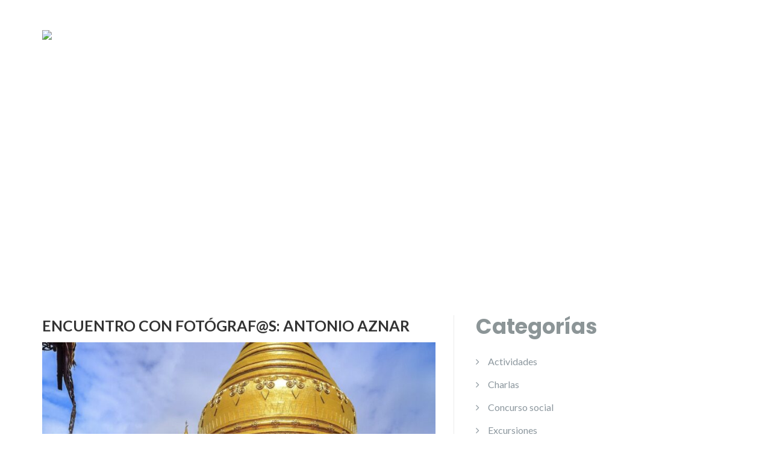

--- FILE ---
content_type: text/html; charset=UTF-8
request_url: http://afoe.info/category/noticias
body_size: 11868
content:
<!DOCTYPE html>
<html lang="es">
<head>
	<meta charset="UTF-8"/>
	<meta name="viewport" content="width=device-width, initial-scale=1, maximum-scale=1, user-scalable=no">
	<title>Noticias &#8211; Afoe &#8211; Torrej&oacute;n de Ardoz</title>
<link rel='dns-prefetch' href='//fonts.googleapis.com' />
<link rel='dns-prefetch' href='//s.w.org' />
<link rel="alternate" type="application/rss+xml" title="Afoe - Torrej&oacute;n de Ardoz &raquo; Feed" href="http://afoe.info/feed" />
<link rel="alternate" type="application/rss+xml" title="Afoe - Torrej&oacute;n de Ardoz &raquo; RSS de los comentarios" href="http://afoe.info/comments/feed" />
<link rel="alternate" type="application/rss+xml" title="Afoe - Torrej&oacute;n de Ardoz &raquo; Noticias RSS de la categoría" href="http://afoe.info/category/noticias/feed" />
		<script type="text/javascript">
			window._wpemojiSettings = {"baseUrl":"https:\/\/s.w.org\/images\/core\/emoji\/11\/72x72\/","ext":".png","svgUrl":"https:\/\/s.w.org\/images\/core\/emoji\/11\/svg\/","svgExt":".svg","source":{"concatemoji":"http:\/\/afoe.info\/wp-includes\/js\/wp-emoji-release.min.js?ver=5.0.18"}};
			!function(e,a,t){var n,r,o,i=a.createElement("canvas"),p=i.getContext&&i.getContext("2d");function s(e,t){var a=String.fromCharCode;p.clearRect(0,0,i.width,i.height),p.fillText(a.apply(this,e),0,0);e=i.toDataURL();return p.clearRect(0,0,i.width,i.height),p.fillText(a.apply(this,t),0,0),e===i.toDataURL()}function c(e){var t=a.createElement("script");t.src=e,t.defer=t.type="text/javascript",a.getElementsByTagName("head")[0].appendChild(t)}for(o=Array("flag","emoji"),t.supports={everything:!0,everythingExceptFlag:!0},r=0;r<o.length;r++)t.supports[o[r]]=function(e){if(!p||!p.fillText)return!1;switch(p.textBaseline="top",p.font="600 32px Arial",e){case"flag":return s([55356,56826,55356,56819],[55356,56826,8203,55356,56819])?!1:!s([55356,57332,56128,56423,56128,56418,56128,56421,56128,56430,56128,56423,56128,56447],[55356,57332,8203,56128,56423,8203,56128,56418,8203,56128,56421,8203,56128,56430,8203,56128,56423,8203,56128,56447]);case"emoji":return!s([55358,56760,9792,65039],[55358,56760,8203,9792,65039])}return!1}(o[r]),t.supports.everything=t.supports.everything&&t.supports[o[r]],"flag"!==o[r]&&(t.supports.everythingExceptFlag=t.supports.everythingExceptFlag&&t.supports[o[r]]);t.supports.everythingExceptFlag=t.supports.everythingExceptFlag&&!t.supports.flag,t.DOMReady=!1,t.readyCallback=function(){t.DOMReady=!0},t.supports.everything||(n=function(){t.readyCallback()},a.addEventListener?(a.addEventListener("DOMContentLoaded",n,!1),e.addEventListener("load",n,!1)):(e.attachEvent("onload",n),a.attachEvent("onreadystatechange",function(){"complete"===a.readyState&&t.readyCallback()})),(n=t.source||{}).concatemoji?c(n.concatemoji):n.wpemoji&&n.twemoji&&(c(n.twemoji),c(n.wpemoji)))}(window,document,window._wpemojiSettings);
		</script>
		<style type="text/css">
img.wp-smiley,
img.emoji {
	display: inline !important;
	border: none !important;
	box-shadow: none !important;
	height: 1em !important;
	width: 1em !important;
	margin: 0 .07em !important;
	vertical-align: -0.1em !important;
	background: none !important;
	padding: 0 !important;
}
</style>
<link rel='stylesheet' id='wp-block-library-css'  href='http://afoe.info/wp-includes/css/dist/block-library/style.min.css?ver=5.0.18' type='text/css' media='all' />
<link rel='stylesheet' id='contact-form-7-css'  href='http://afoe.info/wp-content/plugins/contact-form-7/includes/css/styles.css?ver=5.1' type='text/css' media='all' />
<link rel='stylesheet' id='events-manager-css'  href='http://afoe.info/wp-content/plugins/events-manager/includes/css/events_manager.css?ver=5.95' type='text/css' media='all' />
<link rel='stylesheet' id='illdy-google-fonts-css'  href='https://fonts.googleapis.com/css?family=Source+Sans+Pro:400,900,700,300,300italic|Lato:300,400,700,900|Poppins:300,400,500,600,700' type='text/css' media='all' />
<link rel='stylesheet' id='bootstrap-css'  href='http://afoe.info/wp-content/themes/illdy/layout/css/bootstrap.min.css?ver=3.3.6' type='text/css' media='all' />
<link rel='stylesheet' id='bootstrap-theme-css'  href='http://afoe.info/wp-content/themes/illdy/layout/css/bootstrap-theme.min.css?ver=3.3.6' type='text/css' media='all' />
<link rel='stylesheet' id='font-awesome-css'  href='http://afoe.info/wp-content/themes/illdy/layout/css/font-awesome.min.css?ver=4.5.0' type='text/css' media='all' />
<link rel='stylesheet' id='owl-carousel-css'  href='http://afoe.info/wp-content/themes/illdy/layout/css/owl-carousel.min.css?ver=2.0.0' type='text/css' media='all' />
<link rel='stylesheet' id='illdy-main-css'  href='http://afoe.info/wp-content/themes/illdy/layout/css/main.css?ver=5.0.18' type='text/css' media='all' />
<link rel='stylesheet' id='illdy-custom-css'  href='http://afoe.info/wp-content/themes/illdy/layout/css/custom.css?ver=5.0.18' type='text/css' media='all' />
<link rel='stylesheet' id='illdy-style-css'  href='http://afoe.info/wp-content/themes/illdy/style.css?ver=1.0.16' type='text/css' media='all' />
<link rel='stylesheet' id='slb_core-css'  href='http://afoe.info/wp-content/plugins/simple-lightbox/client/css/app.css?ver=2.7.0' type='text/css' media='all' />
<link rel='stylesheet' id='um_fonticons_ii-css'  href='http://afoe.info/wp-content/plugins/ultimate-member/assets/css/um-fonticons-ii.css?ver=2.0.37' type='text/css' media='all' />
<link rel='stylesheet' id='um_fonticons_fa-css'  href='http://afoe.info/wp-content/plugins/ultimate-member/assets/css/um-fonticons-fa.css?ver=2.0.37' type='text/css' media='all' />
<link rel='stylesheet' id='select2-css'  href='http://afoe.info/wp-content/plugins/ultimate-member/assets/css/select2/select2.min.css?ver=2.0.37' type='text/css' media='all' />
<link rel='stylesheet' id='um_crop-css'  href='http://afoe.info/wp-content/plugins/ultimate-member/assets/css/um-crop.css?ver=2.0.37' type='text/css' media='all' />
<link rel='stylesheet' id='um_modal-css'  href='http://afoe.info/wp-content/plugins/ultimate-member/assets/css/um-modal.css?ver=2.0.37' type='text/css' media='all' />
<link rel='stylesheet' id='um_styles-css'  href='http://afoe.info/wp-content/plugins/ultimate-member/assets/css/um-styles.css?ver=2.0.37' type='text/css' media='all' />
<link rel='stylesheet' id='um_members-css'  href='http://afoe.info/wp-content/plugins/ultimate-member/assets/css/um-members.css?ver=2.0.37' type='text/css' media='all' />
<link rel='stylesheet' id='um_profile-css'  href='http://afoe.info/wp-content/plugins/ultimate-member/assets/css/um-profile.css?ver=2.0.37' type='text/css' media='all' />
<link rel='stylesheet' id='um_account-css'  href='http://afoe.info/wp-content/plugins/ultimate-member/assets/css/um-account.css?ver=2.0.37' type='text/css' media='all' />
<link rel='stylesheet' id='um_misc-css'  href='http://afoe.info/wp-content/plugins/ultimate-member/assets/css/um-misc.css?ver=2.0.37' type='text/css' media='all' />
<link rel='stylesheet' id='um_fileupload-css'  href='http://afoe.info/wp-content/plugins/ultimate-member/assets/css/um-fileupload.css?ver=2.0.37' type='text/css' media='all' />
<link rel='stylesheet' id='um_datetime-css'  href='http://afoe.info/wp-content/plugins/ultimate-member/assets/css/pickadate/default.css?ver=2.0.37' type='text/css' media='all' />
<link rel='stylesheet' id='um_datetime_date-css'  href='http://afoe.info/wp-content/plugins/ultimate-member/assets/css/pickadate/default.date.css?ver=2.0.37' type='text/css' media='all' />
<link rel='stylesheet' id='um_datetime_time-css'  href='http://afoe.info/wp-content/plugins/ultimate-member/assets/css/pickadate/default.time.css?ver=2.0.37' type='text/css' media='all' />
<link rel='stylesheet' id='um_raty-css'  href='http://afoe.info/wp-content/plugins/ultimate-member/assets/css/um-raty.css?ver=2.0.37' type='text/css' media='all' />
<link rel='stylesheet' id='um_scrollbar-css'  href='http://afoe.info/wp-content/plugins/ultimate-member/assets/css/um-scrollbar.css?ver=2.0.37' type='text/css' media='all' />
<link rel='stylesheet' id='um_tipsy-css'  href='http://afoe.info/wp-content/plugins/ultimate-member/assets/css/um-tipsy.css?ver=2.0.37' type='text/css' media='all' />
<link rel='stylesheet' id='um_responsive-css'  href='http://afoe.info/wp-content/plugins/ultimate-member/assets/css/um-responsive.css?ver=2.0.37' type='text/css' media='all' />
<link rel='stylesheet' id='um_default_css-css'  href='http://afoe.info/wp-content/plugins/ultimate-member/assets/css/um-old-default.css?ver=2.0.37' type='text/css' media='all' />
<link rel='stylesheet' id='um_old_css-css'  href='http://afoe.info/wp-content/plugins/ultimate-member/../../uploads/ultimatemember/um_old_settings.css?ver=5.0.18' type='text/css' media='all' />
<script type='text/javascript' src='http://afoe.info/wp-includes/js/jquery/jquery.js?ver=1.12.4'></script>
<script type='text/javascript' src='http://afoe.info/wp-includes/js/jquery/jquery-migrate.min.js?ver=1.4.1'></script>
<script type='text/javascript' src='http://afoe.info/wp-includes/js/jquery/ui/core.min.js?ver=1.11.4'></script>
<script type='text/javascript' src='http://afoe.info/wp-includes/js/jquery/ui/widget.min.js?ver=1.11.4'></script>
<script type='text/javascript' src='http://afoe.info/wp-includes/js/jquery/ui/position.min.js?ver=1.11.4'></script>
<script type='text/javascript' src='http://afoe.info/wp-includes/js/jquery/ui/mouse.min.js?ver=1.11.4'></script>
<script type='text/javascript' src='http://afoe.info/wp-includes/js/jquery/ui/sortable.min.js?ver=1.11.4'></script>
<script type='text/javascript' src='http://afoe.info/wp-includes/js/jquery/ui/datepicker.min.js?ver=1.11.4'></script>
<script type='text/javascript'>
jQuery(document).ready(function(jQuery){jQuery.datepicker.setDefaults({"closeText":"Cerrar","currentText":"Hoy","monthNames":["enero","febrero","marzo","abril","mayo","junio","julio","agosto","septiembre","octubre","noviembre","diciembre"],"monthNamesShort":["Ene","Feb","Mar","Abr","May","Jun","Jul","Ago","Sep","Oct","Nov","Dic"],"nextText":"Siguiente","prevText":"Anterior","dayNames":["domingo","lunes","martes","mi\u00e9rcoles","jueves","viernes","s\u00e1bado"],"dayNamesShort":["dom","lun","mar","mi\u00e9","jue","vie","s\u00e1b"],"dayNamesMin":["D","L","M","X","J","V","S"],"dateFormat":"MM d, yy","firstDay":1,"isRTL":false});});
</script>
<script type='text/javascript' src='http://afoe.info/wp-includes/js/jquery/ui/menu.min.js?ver=1.11.4'></script>
<script type='text/javascript' src='http://afoe.info/wp-includes/js/wp-a11y.min.js?ver=5.0.18'></script>
<script type='text/javascript'>
/* <![CDATA[ */
var uiAutocompleteL10n = {"noResults":"Sin resultados.","oneResult":"1 resultado encontrado. Utiliza las teclas de flecha arriba y abajo para navegar.","manyResults":"%d resultados encontrados. Utiliza las teclas arriba y abajo para navegar.","itemSelected":"Elemento seleccionado."};
/* ]]> */
</script>
<script type='text/javascript' src='http://afoe.info/wp-includes/js/jquery/ui/autocomplete.min.js?ver=1.11.4'></script>
<script type='text/javascript' src='http://afoe.info/wp-includes/js/jquery/ui/resizable.min.js?ver=1.11.4'></script>
<script type='text/javascript' src='http://afoe.info/wp-includes/js/jquery/ui/draggable.min.js?ver=1.11.4'></script>
<script type='text/javascript' src='http://afoe.info/wp-includes/js/jquery/ui/button.min.js?ver=1.11.4'></script>
<script type='text/javascript' src='http://afoe.info/wp-includes/js/jquery/ui/dialog.min.js?ver=1.11.4'></script>
<script type='text/javascript'>
/* <![CDATA[ */
var EM = {"ajaxurl":"http:\/\/afoe.info\/wp-admin\/admin-ajax.php","locationajaxurl":"http:\/\/afoe.info\/wp-admin\/admin-ajax.php?action=locations_search","firstDay":"1","locale":"es","dateFormat":"dd\/mm\/yy","ui_css":"http:\/\/afoe.info\/wp-content\/plugins\/events-manager\/includes\/css\/jquery-ui.min.css","show24hours":"1","is_ssl":"","google_maps_api":"AIzaSyAJXWg8aGqUcmZcs9Zxk-7Th0A99_1HGqI","bookingInProgress":"Por favor, espera mientras la reserva se env\u00eda.","tickets_save":"Guardar ticket","bookingajaxurl":"http:\/\/afoe.info\/wp-admin\/admin-ajax.php","bookings_export_save":"Exportar reservas","bookings_settings_save":"Guardar configuraci\u00f3n","booking_delete":"\u00bfEst\u00e1s seguro que quieres borrar?","booking_offset":"30","bb_full":"Vendido","bb_book":"Reservar ahora","bb_booking":"Reservando...","bb_booked":"Reserva Enviado","bb_error":"Error de Reserva. \u00bfIntentar de nuevo?","bb_cancel":"Cancelar","bb_canceling":"Cancelando...","bb_cancelled":"Cancelado","bb_cancel_error":"Error de Cancelaci\u00f3n. \u00bfIntentar de nuevo?","txt_search":"Buscar","txt_searching":"Buscando...","txt_loading":"Cargando..."};
/* ]]> */
</script>
<script type='text/javascript' src='http://afoe.info/wp-content/plugins/events-manager/includes/js/events-manager.js?ver=5.95'></script>
<script type='text/javascript' src='http://afoe.info/wp-content/plugins/ultimate-member/assets/js/um-gdpr.min.js?ver=2.0.37'></script>
<link rel='https://api.w.org/' href='http://afoe.info/wp-json/' />
<link rel="EditURI" type="application/rsd+xml" title="RSD" href="http://afoe.info/xmlrpc.php?rsd" />
<link rel="wlwmanifest" type="application/wlwmanifest+xml" href="http://afoe.info/wp-includes/wlwmanifest.xml" /> 
<meta name="generator" content="WordPress 5.0.18" />
		<style type="text/css">
			.request_name {
				display: none !important;
			}
		</style>
	<style type="text/css">.pace .pace-progress {background-color: #f1d204; color: #f1d204;}.pace .pace-activity {box-shadow: inset 0 0 0 2px #f1d204, inset 0 0 0 7px #ffffff;}.pace-overlay {background-color: #ffffff;}</style><link rel="icon" href="http://afoe.info/wp-content/uploads/2017/10/cropped-logo-afoe-32x32.jpg" sizes="32x32" />
<link rel="icon" href="http://afoe.info/wp-content/uploads/2017/10/cropped-logo-afoe-192x192.jpg" sizes="192x192" />
<link rel="apple-touch-icon-precomposed" href="http://afoe.info/wp-content/uploads/2017/10/cropped-logo-afoe-180x180.jpg" />
<meta name="msapplication-TileImage" content="http://afoe.info/wp-content/uploads/2017/10/cropped-logo-afoe-270x270.jpg" />

		<style type="text/css" id="illdy-about-section-css">#header.header-front-page {background-image: url(http://afoe.info/wp-content/uploads/2020/11/01-Antonio-Salvador.jpg) !important;}#header.header-front-page {background-position-y: center;}#header.header-front-page {background-position-x: center;}#header.header-front-page {background-size: cover !important;}#header.header-front-page .bottom-header .header-button-one {background-color: rgba( 0, 0, 0, .2 );}#header.header-front-page .bottom-header .header-button-one:hover {background-color: rgba( 0, 0, 0, .1 );}</style>
		<style type="text/css" id="illdy-latestnews-section-css"></style>
		<style type="text/css" id="illdy-fullwidth-section-css"></style>
		<style type="text/css" id="illdy-about-section-css"></style>
		<style type="text/css" id="illdy-projects-section-css">#projects:before {background-image: url(http://afoe.info/wp-content/themes/illdy/layout/images/front-page/pattern.png) !important;}#projects:before {background-size: auto !important;}#projects:before {background-repeat: repeat !important;}</style>
		<style type="text/css" id="illdy-services-section-css">#services:before {background-size: auto !important;}#services:before {background-repeat: repeat !important;}#services .section-header .section-description {color: #90989b;}</style>
		<style type="text/css" id="illdy-team-section-css">#team:before {background-image: url(http://afoe.info/wp-content/themes/illdy/layout/images/front-page/pattern.png) !important;}#team:before {background-size: auto !important;}#team:before {background-repeat: repeat !important;}</style>
		<style type="text/css" id="illdy-testimonials-section-css">#testimonials:before {background-image: url(http://afoe.info/wp-content/themes/illdy/layout/images/testiomnials-background.jpg) !important;}#testimonials:before {background-attachment: scroll !important;}</style>

			<style type="text/css" id="wp-custom-css">
			/*
Puedes añadir tu propio CSS aquí.

Haz clic en el icono de ayuda de arriba para averiguar más.
*/
.col-sm-offset-2 {
    margin-left: 0px;
width: 100%;
}
.col-sm-offset-1 {
    margin-left: 0px;
width: 100%;
}
#illdy_skill-3 {
display:none;
}
.section-description
{
text-align: justify;}
.service-entry{
text-align: justify;	
}
#about{
padding: 65px 0 0px;
}
		</style>
	</head>
<body class="archive category category-noticias category-38 wp-custom-logo group-blog hfeed">
<header id="header" class="header-blog" style="background-image: url(http://afoe.info/wp-content/uploads/2018/03/cropped-01-Angel-Luque.jpg);background-attachment: fixed;">
	<div class="top-header">
		<div class="container">
			<div class="row">
				<div class="col-sm-4 col-xs-8">

					<a href="http://afoe.info"><img src="http://afoe.info/wp-content/uploads/2017/12/cropped-logo-afoe.jpg" /></a>			
				</div><!--/.col-sm-2-->
				<div class="col-sm-8 col-xs-4">
					<nav class="header-navigation">
						<ul id="menu-menu" class="clearfix"><li id="menu-item-331" class="menu-item menu-item-type-post_type menu-item-object-page menu-item-home menu-item-331"><a href="http://afoe.info/">Inicio</a></li>
<li id="menu-item-3197" class="menu-item menu-item-type-taxonomy menu-item-object-category current-menu-item menu-item-3197"><a href="http://afoe.info/category/noticias">Noticias</a></li>
<li id="menu-item-653" class="menu-item menu-item-type-custom menu-item-object-custom menu-item-has-children menu-item-653"><a href="#">Actividades</a>
<ul class="sub-menu">
	<li id="menu-item-654" class="menu-item menu-item-type-custom menu-item-object-custom menu-item-654"><a href="http://afoe.info/eventos">Agenda</a></li>
	<li id="menu-item-3132" class="menu-item menu-item-type-custom menu-item-object-custom menu-item-has-children menu-item-3132"><a href="#">Concurso social</a>
	<ul class="sub-menu">
		<li id="menu-item-748" class="menu-item menu-item-type-post_type menu-item-object-page menu-item-748"><a href="http://afoe.info/concursos">Galeria</a></li>
		<li id="menu-item-692" class="menu-item menu-item-type-post_type menu-item-object-page menu-item-692"><a href="http://afoe.info/bases-consurso">Bases</a></li>
	</ul>
</li>
	<li id="menu-item-3355" class="menu-item menu-item-type-post_type menu-item-object-page menu-item-3355"><a href="http://afoe.info/estanteria2">Revistas</a></li>
	<li id="menu-item-3195" class="menu-item menu-item-type-taxonomy menu-item-object-category menu-item-3195"><a href="http://afoe.info/category/actividades/excursiones">Excursiones</a></li>
	<li id="menu-item-3196" class="menu-item menu-item-type-taxonomy menu-item-object-category menu-item-3196"><a href="http://afoe.info/category/talleres">Talleres</a></li>
</ul>
</li>
<li id="menu-item-3361" class="menu-item menu-item-type-post_type menu-item-object-page menu-item-3361"><a href="http://afoe.info/socios">Galería de socios</a></li>
<li id="menu-item-391" class="menu-item menu-item-type-post_type menu-item-object-page menu-item-391"><a href="http://afoe.info/login">Área de socios</a></li>
</ul>					</nav>
					<button class="open-responsive-menu"><i class="fa fa-bars"></i></button>
				</div><!--/.col-sm-10-->
			</div><!--/.row-->
		</div><!--/.container-->
	</div><!--/.top-header-->
	<nav class="responsive-menu">
		<ul>
			<li class="menu-item menu-item-type-post_type menu-item-object-page menu-item-home menu-item-331"><a href="http://afoe.info/">Inicio</a></li>
<li class="menu-item menu-item-type-taxonomy menu-item-object-category current-menu-item menu-item-3197"><a href="http://afoe.info/category/noticias">Noticias</a></li>
<li class="menu-item menu-item-type-custom menu-item-object-custom menu-item-has-children menu-item-653"><a href="#">Actividades</a>
<ul class="sub-menu">
	<li class="menu-item menu-item-type-custom menu-item-object-custom menu-item-654"><a href="http://afoe.info/eventos">Agenda</a></li>
	<li class="menu-item menu-item-type-custom menu-item-object-custom menu-item-has-children menu-item-3132"><a href="#">Concurso social</a>
	<ul class="sub-menu">
		<li class="menu-item menu-item-type-post_type menu-item-object-page menu-item-748"><a href="http://afoe.info/concursos">Galeria</a></li>
		<li class="menu-item menu-item-type-post_type menu-item-object-page menu-item-692"><a href="http://afoe.info/bases-consurso">Bases</a></li>
	</ul>
</li>
	<li class="menu-item menu-item-type-post_type menu-item-object-page menu-item-3355"><a href="http://afoe.info/estanteria2">Revistas</a></li>
	<li class="menu-item menu-item-type-taxonomy menu-item-object-category menu-item-3195"><a href="http://afoe.info/category/actividades/excursiones">Excursiones</a></li>
	<li class="menu-item menu-item-type-taxonomy menu-item-object-category menu-item-3196"><a href="http://afoe.info/category/talleres">Talleres</a></li>
</ul>
</li>
<li class="menu-item menu-item-type-post_type menu-item-object-page menu-item-3361"><a href="http://afoe.info/socios">Galería de socios</a></li>
<li class="menu-item menu-item-type-post_type menu-item-object-page menu-item-391"><a href="http://afoe.info/login">Área de socios</a></li>
		</ul>
	</nav><!--/.responsive-menu-->
	<div class="bottom-header blog">
	<div class="container">
		<div class="row">
							<div class="col-sm-12">
					<h2>Categoría: Noticias</h2>							</div><!--/.col-sm-12-->
							<div class="col-sm-8 col-sm-offset-2">
																										</div><!--/.col-sm-8.col-sm-offset-2-->
								</div><!--/.row-->
	</div><!--/.container-->
</div><!--/.bottom-header.blog-->
</header><!--/#header-->
<div class="container">
	<div class="row">
		<div class="col-sm-7">
			<section id="blog">
								<article id="post-9681" class="blog-post post-9681 post type-post status-publish format-standard has-post-thumbnail hentry category-actividades category-charlas category-noticias">
	<a href="http://afoe.info/encuentro-con-fotografs-antonio-aznar-2" title="Encuentro con fotógraf@s: Antonio Aznar" class="blog-post-title">Encuentro con fotógraf@s: Antonio Aznar</a>
			<div class="blog-post-image">
			<a href="http://afoe.info/encuentro-con-fotografs-antonio-aznar-2"><img width="750" height="500" src="http://afoe.info/wp-content/uploads/2025/12/antonio-aznar_proyecto_birmania-entre-monasterios_21-750x500.jpg" class="attachment-illdy-blog-list size-illdy-blog-list wp-post-image" alt="" /></a>
		</div><!--/.blog-post-image-->
		<div class="blog-post-meta"><span class="post-meta-author"><i class="fa fa-user"></i>Alfonso Melguizo Serrano</span><span class="post-meta-time"><i class="fa fa-calendar"></i><time datetime="2025-12-05">diciembre 5, 2025</time></span><span class="post-meta-categories"><i class="fa fa-folder-o" aria-hidden="true"></i><a href="http://afoe.info/category/actividades" rel="category tag">Actividades</a>, <a href="http://afoe.info/category/actividades/charlas" rel="category tag">Charlas</a>, <a href="http://afoe.info/category/noticias" rel="category tag">Noticias</a></span><span class="post-meta-comments"><i class="fa fa-comment-o"></i><a class="meta-comments" href="http://afoe.info/encuentro-con-fotografs-antonio-aznar-2#respond" title="0 comentarios">0 comentarios</a></span></div><!--/.blog-post-meta-->	<div class="blog-post-entry">
		<p>El jueves 18 de diciembre a partir de las 19:00 horas, viene a visitarnos al Centro Cultural El Parque Antonio Aznar para presentarnos su trabajo “BIRMANIA ENTRE MONASTERIOS”. A Antonio ya tuvimos la oportunidad de conocerle cuando hace unos meses nos presentó su libro &#8220;Trabajando el Puerto&#8221;. Por favor, los interesados en asistir a este evento, confirmadlo [&hellip;]</p>
	</div><!--/.blog-post-entry-->
	<a href="http://afoe.info/encuentro-con-fotografs-antonio-aznar-2" title="Leer más" class="blog-post-button">Leer más</a>
</article><!--/#post-9681.blog-post-->
<article id="post-9626" class="blog-post post-9626 post type-post status-publish format-standard has-post-thumbnail hentry category-actividades category-charlas category-noticias">
	<a href="http://afoe.info/encuentro-con-fotografs-chelo-perez" title="Encuentro con fotógraf@s: CHELO PÉREZ" class="blog-post-title">Encuentro con fotógraf@s: CHELO PÉREZ</a>
			<div class="blog-post-image">
			<a href="http://afoe.info/encuentro-con-fotografs-chelo-perez"><img width="750" height="500" src="http://afoe.info/wp-content/uploads/2025/11/cartel-Chelo-Pérez-750x500.jpg" class="attachment-illdy-blog-list size-illdy-blog-list wp-post-image" alt="" /></a>
		</div><!--/.blog-post-image-->
		<div class="blog-post-meta"><span class="post-meta-author"><i class="fa fa-user"></i>Alfonso Melguizo Serrano</span><span class="post-meta-time"><i class="fa fa-calendar"></i><time datetime="2025-11-25">noviembre 25, 2025</time></span><span class="post-meta-categories"><i class="fa fa-folder-o" aria-hidden="true"></i><a href="http://afoe.info/category/actividades" rel="category tag">Actividades</a>, <a href="http://afoe.info/category/actividades/charlas" rel="category tag">Charlas</a>, <a href="http://afoe.info/category/noticias" rel="category tag">Noticias</a></span><span class="post-meta-comments"><i class="fa fa-comment-o"></i><a class="meta-comments" href="http://afoe.info/encuentro-con-fotografs-chelo-perez#respond" title="0 comentarios">0 comentarios</a></span></div><!--/.blog-post-meta-->	<div class="blog-post-entry">
		<p>El martes 2 de diciembre a partir de las 19:30 horas, nuestra compañera Chelo Pérez nos va a presentar en el Centro Cultural El Parque una colección de fotografías reunidas con el título HABITAR LA AUSENCIA. Podremos disfrutar de la proyección de las fotografías y mantener un coloquio con la autora. Esperamos contar con vuestra [&hellip;]</p>
	</div><!--/.blog-post-entry-->
	<a href="http://afoe.info/encuentro-con-fotografs-chelo-perez" title="Leer más" class="blog-post-button">Leer más</a>
</article><!--/#post-9626.blog-post-->
<article id="post-9622" class="blog-post post-9622 post type-post status-publish format-standard has-post-thumbnail hentry category-actividades category-exposiciones category-noticias">
	<a href="http://afoe.info/exposicion-con-las-mejores-fotografias-del-concurso-social-afoe-2024-2025" title="Exposición con las mejores fotografías del Concurso Social AFOE 2024/2025" class="blog-post-title">Exposición con las mejores fotografías del Concurso Social AFOE 2024/2025</a>
			<div class="blog-post-image">
			<a href="http://afoe.info/exposicion-con-las-mejores-fotografias-del-concurso-social-afoe-2024-2025"><img width="750" height="500" src="http://afoe.info/wp-content/uploads/2025/11/Foto-expo-AFOE-2024-2025-750x500.jpg" class="attachment-illdy-blog-list size-illdy-blog-list wp-post-image" alt="" /></a>
		</div><!--/.blog-post-image-->
		<div class="blog-post-meta"><span class="post-meta-author"><i class="fa fa-user"></i>Alfonso Melguizo Serrano</span><span class="post-meta-time"><i class="fa fa-calendar"></i><time datetime="2025-11-25">noviembre 25, 2025</time></span><span class="post-meta-categories"><i class="fa fa-folder-o" aria-hidden="true"></i><a href="http://afoe.info/category/actividades" rel="category tag">Actividades</a>, <a href="http://afoe.info/category/actividades/exposiciones" rel="category tag">Exposiciones</a>, <a href="http://afoe.info/category/noticias" rel="category tag">Noticias</a></span><span class="post-meta-comments"><i class="fa fa-comment-o"></i><a class="meta-comments" href="http://afoe.info/exposicion-con-las-mejores-fotografias-del-concurso-social-afoe-2024-2025#respond" title="0 comentarios">0 comentarios</a></span></div><!--/.blog-post-meta-->	<div class="blog-post-entry">
		<p>El próximo jueves 27 de noviembre inauguramos en el Centro Cultural El Parque la Exposición Fotográfica de AFOE con las MEJORES FOTOGRAFÍAS DEL CONCURSO SOCIAL 2024/2025, en horario de 09:00 a 21:00 h. de lunes a viernes. Se podrá visitar hasta el día 18 de diciembre. El mismo jueves 27 a las 19:00 h tendrá lugar el encuentro [&hellip;]</p>
	</div><!--/.blog-post-entry-->
	<a href="http://afoe.info/exposicion-con-las-mejores-fotografias-del-concurso-social-afoe-2024-2025" title="Leer más" class="blog-post-button">Leer más</a>
</article><!--/#post-9622.blog-post-->
<article id="post-9618" class="blog-post post-9618 post type-post status-publish format-standard has-post-thumbnail hentry category-actividades category-exposiciones category-noticias">
	<a href="http://afoe.info/exposicion-fotografica-de-osvaldo-cipriani-2" title="Exposición fotográfica de Osvaldo Cipriani" class="blog-post-title">Exposición fotográfica de Osvaldo Cipriani</a>
			<div class="blog-post-image">
			<a href="http://afoe.info/exposicion-fotografica-de-osvaldo-cipriani-2"><img width="750" height="500" src="http://afoe.info/wp-content/uploads/2025/11/Cartel-exposición-sobre-Pino-Ojeda-750x500.jpg" class="attachment-illdy-blog-list size-illdy-blog-list wp-post-image" alt="" /></a>
		</div><!--/.blog-post-image-->
		<div class="blog-post-meta"><span class="post-meta-author"><i class="fa fa-user"></i>Alfonso Melguizo Serrano</span><span class="post-meta-time"><i class="fa fa-calendar"></i><time datetime="2025-11-05">noviembre 5, 2025</time></span><span class="post-meta-categories"><i class="fa fa-folder-o" aria-hidden="true"></i><a href="http://afoe.info/category/actividades" rel="category tag">Actividades</a>, <a href="http://afoe.info/category/actividades/exposiciones" rel="category tag">Exposiciones</a>, <a href="http://afoe.info/category/noticias" rel="category tag">Noticias</a></span><span class="post-meta-comments"><i class="fa fa-comment-o"></i><a class="meta-comments" href="http://afoe.info/exposicion-fotografica-de-osvaldo-cipriani-2#respond" title="0 comentarios">0 comentarios</a></span></div><!--/.blog-post-meta-->	<div class="blog-post-entry">
		<p>El jueves 6 noviembre a partir de las 19:00 h. se inaugura la exposición fotográfica &#8220;En los sueños me estabas esperando&#8221; sobre la vida y obra de la artista canaria PINO OJEDA con  fotografías de nuestro compañero Osvaldo Cipriani, en el Museo de la Ciudad (Avda. de la Constitución, 61 &#8211; Torrejón de Ardoz). La exposición se podrá [&hellip;]</p>
	</div><!--/.blog-post-entry-->
	<a href="http://afoe.info/exposicion-fotografica-de-osvaldo-cipriani-2" title="Leer más" class="blog-post-button">Leer más</a>
</article><!--/#post-9618.blog-post-->
<article id="post-9568" class="blog-post post-9568 post type-post status-publish format-standard has-post-thumbnail hentry category-actividades category-charlas category-noticias">
	<a href="http://afoe.info/encuentro-con-fotografos-enrique-fernandez-ferra" title="Encuentro con fotógrafos: Enrique Fernández Ferrá" class="blog-post-title">Encuentro con fotógrafos: Enrique Fernández Ferrá</a>
			<div class="blog-post-image">
			<a href="http://afoe.info/encuentro-con-fotografos-enrique-fernandez-ferra"><img width="750" height="500" src="http://afoe.info/wp-content/uploads/2025/11/Footo_Enrique_Fernández_Ferrá-750x500.jpg" class="attachment-illdy-blog-list size-illdy-blog-list wp-post-image" alt="" srcset="http://afoe.info/wp-content/uploads/2025/11/Footo_Enrique_Fernández_Ferrá-750x500.jpg 750w, http://afoe.info/wp-content/uploads/2025/11/Footo_Enrique_Fernández_Ferrá-300x200.jpg 300w, http://afoe.info/wp-content/uploads/2025/11/Footo_Enrique_Fernández_Ferrá-768x512.jpg 768w, http://afoe.info/wp-content/uploads/2025/11/Footo_Enrique_Fernández_Ferrá-1024x683.jpg 1024w, http://afoe.info/wp-content/uploads/2025/11/Footo_Enrique_Fernández_Ferrá.jpg 1300w" sizes="(max-width: 750px) 100vw, 750px" /></a>
		</div><!--/.blog-post-image-->
		<div class="blog-post-meta"><span class="post-meta-author"><i class="fa fa-user"></i>Alfonso Melguizo Serrano</span><span class="post-meta-time"><i class="fa fa-calendar"></i><time datetime="2025-11-01">noviembre 1, 2025</time></span><span class="post-meta-categories"><i class="fa fa-folder-o" aria-hidden="true"></i><a href="http://afoe.info/category/actividades" rel="category tag">Actividades</a>, <a href="http://afoe.info/category/actividades/charlas" rel="category tag">Charlas</a>, <a href="http://afoe.info/category/noticias" rel="category tag">Noticias</a></span><span class="post-meta-comments"><i class="fa fa-comment-o"></i><a class="meta-comments" href="http://afoe.info/encuentro-con-fotografos-enrique-fernandez-ferra#respond" title="0 comentarios">0 comentarios</a></span></div><!--/.blog-post-meta-->	<div class="blog-post-entry">
		<p>El jueves 20 de noviembre a partir de las 19:00 horas, viene a visitarnos Enrique Fernández Ferrá a nuestra sede del Centro Cultural El Parque, para mostrarnos una colección de fotografías de paisajes de Islandia y otros lugares e ilustrarnos con sus conocimientos de fotografía de paisaje. A Enrique ya tuvimos oportunidad de conocerle hace [&hellip;]</p>
	</div><!--/.blog-post-entry-->
	<a href="http://afoe.info/encuentro-con-fotografos-enrique-fernandez-ferra" title="Leer más" class="blog-post-button">Leer más</a>
</article><!--/#post-9568.blog-post-->
<article id="post-9493" class="blog-post post-9493 post type-post status-publish format-standard has-post-thumbnail hentry category-actividades category-exposiciones category-noticias">
	<a href="http://afoe.info/exposicion-fotografica-todo-es-arte-de-fernando-pineda" title="Exposición fotográfica “TODO ES ARTE” de Fernando Pineda" class="blog-post-title">Exposición fotográfica “TODO ES ARTE” de Fernando Pineda</a>
			<div class="blog-post-image">
			<a href="http://afoe.info/exposicion-fotografica-todo-es-arte-de-fernando-pineda"><img width="750" height="500" src="http://afoe.info/wp-content/uploads/2025/10/imagen-todo-es-arte-750x500.jpg" class="attachment-illdy-blog-list size-illdy-blog-list wp-post-image" alt="" /></a>
		</div><!--/.blog-post-image-->
		<div class="blog-post-meta"><span class="post-meta-author"><i class="fa fa-user"></i>Alfonso Melguizo Serrano</span><span class="post-meta-time"><i class="fa fa-calendar"></i><time datetime="2025-10-25">octubre 25, 2025</time></span><span class="post-meta-categories"><i class="fa fa-folder-o" aria-hidden="true"></i><a href="http://afoe.info/category/actividades" rel="category tag">Actividades</a>, <a href="http://afoe.info/category/actividades/exposiciones" rel="category tag">Exposiciones</a>, <a href="http://afoe.info/category/noticias" rel="category tag">Noticias</a></span><span class="post-meta-comments"><i class="fa fa-comment-o"></i><a class="meta-comments" href="http://afoe.info/exposicion-fotografica-todo-es-arte-de-fernando-pineda#respond" title="0 comentarios">0 comentarios</a></span></div><!--/.blog-post-meta-->	<div class="blog-post-entry">
		<p>El miércoles 5 de noviembre a las 18:00h se inaugura la exposición &#8220;Todo es arte&#8220;, con fotografías de nuestro compañero Fernando Pineda  en la Sala de Exposiciones de la Caja del Arte (C/ Joaquín Blume con C/ Eos &#8211; Torrejón de Ardoz). La exposición se podrá visitar hasta el viernes 28 de noviembre, en horario de [&hellip;]</p>
	</div><!--/.blog-post-entry-->
	<a href="http://afoe.info/exposicion-fotografica-todo-es-arte-de-fernando-pineda" title="Leer más" class="blog-post-button">Leer más</a>
</article><!--/#post-9493.blog-post-->
<article id="post-9488" class="blog-post post-9488 post type-post status-publish format-standard has-post-thumbnail hentry category-noticias">
	<a href="http://afoe.info/concurso-fotografico-fotofungi-2025" title="Concurso Fotográfico “FOTOFUNGI 2025”" class="blog-post-title">Concurso Fotográfico “FOTOFUNGI 2025”</a>
			<div class="blog-post-image">
			<a href="http://afoe.info/concurso-fotografico-fotofungi-2025"><img width="750" height="500" src="http://afoe.info/wp-content/uploads/2025/09/Cartel-FOTOFUNGI-2025-750x500.jpg" class="attachment-illdy-blog-list size-illdy-blog-list wp-post-image" alt="" /></a>
		</div><!--/.blog-post-image-->
		<div class="blog-post-meta"><span class="post-meta-author"><i class="fa fa-user"></i>Alfonso Melguizo Serrano</span><span class="post-meta-time"><i class="fa fa-calendar"></i><time datetime="2025-09-18">septiembre 18, 2025</time></span><span class="post-meta-categories"><i class="fa fa-folder-o" aria-hidden="true"></i><a href="http://afoe.info/category/noticias" rel="category tag">Noticias</a></span><span class="post-meta-comments"><i class="fa fa-comment-o"></i><a class="meta-comments" href="http://afoe.info/concurso-fotografico-fotofungi-2025#respond" title="0 comentarios">0 comentarios</a></span></div><!--/.blog-post-meta-->	<div class="blog-post-entry">
		<p>La ASOCIACIÓN MICOLÓGICA TORREJÓN DE ARDOZ (AMTA) convoca el “Primer Concurso Fotográfico Micológico FOTOFUNGI 2025” en el que podrán participar las personas físicas y residentes en España, sin importar su nacionalidad. El tema del concurso es “Micología: Setas, hongos y líquenes”. El plazo de recepción de fotografías finaliza el día 26 de octubre de 2025 a las [&hellip;]</p>
	</div><!--/.blog-post-entry-->
	<a href="http://afoe.info/concurso-fotografico-fotofungi-2025" title="Leer más" class="blog-post-button">Leer más</a>
</article><!--/#post-9488.blog-post-->
<article id="post-9484" class="blog-post post-9484 post type-post status-publish format-standard has-post-thumbnail hentry category-actividades category-exposiciones category-noticias">
	<a href="http://afoe.info/exposicion-fotografica-veranearte-2025" title="Exposición fotográfica VERANEARTE 2025" class="blog-post-title">Exposición fotográfica VERANEARTE 2025</a>
			<div class="blog-post-image">
			<a href="http://afoe.info/exposicion-fotografica-veranearte-2025"><img width="750" height="500" src="http://afoe.info/wp-content/uploads/2025/04/fondo-750x500.jpg" class="attachment-illdy-blog-list size-illdy-blog-list wp-post-image" alt="" /></a>
		</div><!--/.blog-post-image-->
		<div class="blog-post-meta"><span class="post-meta-author"><i class="fa fa-user"></i>Alfonso Melguizo Serrano</span><span class="post-meta-time"><i class="fa fa-calendar"></i><time datetime="2025-09-02">septiembre 2, 2025</time></span><span class="post-meta-categories"><i class="fa fa-folder-o" aria-hidden="true"></i><a href="http://afoe.info/category/actividades" rel="category tag">Actividades</a>, <a href="http://afoe.info/category/actividades/exposiciones" rel="category tag">Exposiciones</a>, <a href="http://afoe.info/category/noticias" rel="category tag">Noticias</a></span><span class="post-meta-comments"><i class="fa fa-comment-o"></i><a class="meta-comments" href="http://afoe.info/exposicion-fotografica-veranearte-2025#respond" title="0 comentarios">0 comentarios</a></span></div><!--/.blog-post-meta-->	<div class="blog-post-entry">
		<p>El jueves 4 de septiembre, a partir de las 20:00 horas, se inaugura la exposición &#8220;Fotografías inspiradas en obras de arte&#8221; en la Plaza de España del Parque Europa, enmarcada en las actividades de VERANEARTE 2025. La exposición reúne obras de las tres Asociaciones Fotográficas de Torrejón (AFOE, AFOTAR y NEGATIVO DIGITAL) y de varios fotógrafos independientes. [&hellip;]</p>
	</div><!--/.blog-post-entry-->
	<a href="http://afoe.info/exposicion-fotografica-veranearte-2025" title="Leer más" class="blog-post-button">Leer más</a>
</article><!--/#post-9484.blog-post-->
<article id="post-9356" class="blog-post post-9356 post type-post status-publish format-standard has-post-thumbnail hentry category-noticias">
	<a href="http://afoe.info/premiados-en-el-ix-certamen-de-fotografia-nacional-ciudad-de-torrejon" title="Premiados en el IX Certamen Nacional de Fotografía Ciudad de Torrejón" class="blog-post-title">Premiados en el IX Certamen Nacional de Fotografía Ciudad de Torrejón</a>
			<div class="blog-post-image">
			<a href="http://afoe.info/premiados-en-el-ix-certamen-de-fotografia-nacional-ciudad-de-torrejon"><img width="750" height="500" src="http://afoe.info/wp-content/uploads/2025/06/DSC2554_1-750x500.jpg" class="attachment-illdy-blog-list size-illdy-blog-list wp-post-image" alt="" srcset="http://afoe.info/wp-content/uploads/2025/06/DSC2554_1-750x500.jpg 750w, http://afoe.info/wp-content/uploads/2025/06/DSC2554_1-300x200.jpg 300w, http://afoe.info/wp-content/uploads/2025/06/DSC2554_1-768x513.jpg 768w, http://afoe.info/wp-content/uploads/2025/06/DSC2554_1-1024x684.jpg 1024w" sizes="(max-width: 750px) 100vw, 750px" /></a>
		</div><!--/.blog-post-image-->
		<div class="blog-post-meta"><span class="post-meta-author"><i class="fa fa-user"></i>Alfonso Melguizo Serrano</span><span class="post-meta-time"><i class="fa fa-calendar"></i><time datetime="2025-06-07">junio 7, 2025</time></span><span class="post-meta-categories"><i class="fa fa-folder-o" aria-hidden="true"></i><a href="http://afoe.info/category/noticias" rel="category tag">Noticias</a></span><span class="post-meta-comments"><i class="fa fa-comment-o"></i><a class="meta-comments" href="http://afoe.info/premiados-en-el-ix-certamen-de-fotografia-nacional-ciudad-de-torrejon#respond" title="0 comentarios">0 comentarios</a></span></div><!--/.blog-post-meta-->	<div class="blog-post-entry">
		<p>Ayer viernes 6 de junio a las 20:00 h. tuvo lugar la entrega de premios del IX Certamen Nacional de Fotografía Ciudad de Torrejón de Ardoz en el Salón de Actos de la Casa de la Cultura. La entrega de premios fue realizada por el Concejal de Cultura del Ayto. de Torrejón, D. José Antonio [&hellip;]</p>
	</div><!--/.blog-post-entry-->
	<a href="http://afoe.info/premiados-en-el-ix-certamen-de-fotografia-nacional-ciudad-de-torrejon" title="Leer más" class="blog-post-button">Leer más</a>
</article><!--/#post-9356.blog-post-->
<article id="post-9303" class="blog-post post-9303 post type-post status-publish format-standard has-post-thumbnail hentry category-actividades category-charlas category-noticias">
	<a href="http://afoe.info/encuentro-con-fotografs-barbara-mur-borras" title="Encuentro con fotógraf@s: Bárbara Mur Borrás" class="blog-post-title">Encuentro con fotógraf@s: Bárbara Mur Borrás</a>
			<div class="blog-post-image">
			<a href="http://afoe.info/encuentro-con-fotografs-barbara-mur-borras"><img width="750" height="500" src="http://afoe.info/wp-content/uploads/2025/05/Ortiz-Echagüe-750x500.jpg" class="attachment-illdy-blog-list size-illdy-blog-list wp-post-image" alt="" /></a>
		</div><!--/.blog-post-image-->
		<div class="blog-post-meta"><span class="post-meta-author"><i class="fa fa-user"></i>Alfonso Melguizo Serrano</span><span class="post-meta-time"><i class="fa fa-calendar"></i><time datetime="2025-05-15">mayo 15, 2025</time></span><span class="post-meta-categories"><i class="fa fa-folder-o" aria-hidden="true"></i><a href="http://afoe.info/category/actividades" rel="category tag">Actividades</a>, <a href="http://afoe.info/category/actividades/charlas" rel="category tag">Charlas</a>, <a href="http://afoe.info/category/noticias" rel="category tag">Noticias</a></span><span class="post-meta-comments"><i class="fa fa-comment-o"></i><a class="meta-comments" href="http://afoe.info/encuentro-con-fotografs-barbara-mur-borras#respond" title="0 comentarios">0 comentarios</a></span></div><!--/.blog-post-meta-->	<div class="blog-post-entry">
		<p>El próximo jueves 29 de mayo a partir de las 19:00 horas, viene a visitarnos al Centro Cultural El Parque Bárbara Mur Borrás, para dar una conferencia sobre José Ortiz Echagüe, proyectar una colección de sus fotografías y mostrarnos alguna obra suya en papel. Una estupenda oportunidad para saber más del fotógrafo al que debemos el nombre [&hellip;]</p>
	</div><!--/.blog-post-entry-->
	<a href="http://afoe.info/encuentro-con-fotografs-barbara-mur-borras" title="Leer más" class="blog-post-button">Leer más</a>
</article><!--/#post-9303.blog-post-->
				
	<nav class="navigation pagination" role="navigation">
		<h2 class="screen-reader-text">Navegación de entradas</h2>
		<div class="nav-links"><span aria-current='page' class='page-numbers current'>1</span>
<a class='page-numbers' href='http://afoe.info/category/noticias/page/2'>2</a>
<span class="page-numbers dots">&hellip;</span>
<a class='page-numbers' href='http://afoe.info/category/noticias/page/8'>8</a>
<a class="next page-numbers" href="http://afoe.info/category/noticias/page/2"><i class="fa fa-angle-right"></i></a></div>
	</nav>			</section><!--/#blog-->
		</div><!--/.col-sm-7-->
		<div class="col-sm-4">
	<div id="sidebar">
		<div class="widget"><div class="widget-title"><h3>Categorías</h3></div>		<ul>
	<li class="cat-item cat-item-36"><a href="http://afoe.info/category/actividades" >Actividades</a>
</li>
	<li class="cat-item cat-item-113"><a href="http://afoe.info/category/actividades/charlas" >Charlas</a>
</li>
	<li class="cat-item cat-item-37"><a href="http://afoe.info/category/concurso-social" >Concurso social</a>
</li>
	<li class="cat-item cat-item-57"><a href="http://afoe.info/category/actividades/excursiones" >Excursiones</a>
</li>
	<li class="cat-item cat-item-110"><a href="http://afoe.info/category/actividades/exposiciones" >Exposiciones</a>
</li>
	<li class="cat-item cat-item-38 current-cat"><a href="http://afoe.info/category/noticias" >Noticias</a>
</li>
	<li class="cat-item cat-item-39"><a href="http://afoe.info/category/revista" >Revista</a>
</li>
	<li class="cat-item cat-item-40"><a href="http://afoe.info/category/socios" >Socios</a>
</li>
	<li class="cat-item cat-item-41"><a href="http://afoe.info/category/talleres" >Talleres</a>
</li>
	<li class="cat-item cat-item-1"><a href="http://afoe.info/category/uncategorized" >Uncategorized</a>
</li>
		</ul>
</div><div class="widget"><div class="widget-title"><h3>Archivo</h3></div>		<ul>
			<li><a href='http://afoe.info/2026/01'>enero 2026</a></li>
	<li><a href='http://afoe.info/2025/12'>diciembre 2025</a></li>
	<li><a href='http://afoe.info/2025/11'>noviembre 2025</a></li>
	<li><a href='http://afoe.info/2025/10'>octubre 2025</a></li>
	<li><a href='http://afoe.info/2025/09'>septiembre 2025</a></li>
	<li><a href='http://afoe.info/2025/07'>julio 2025</a></li>
	<li><a href='http://afoe.info/2025/06'>junio 2025</a></li>
	<li><a href='http://afoe.info/2025/05'>mayo 2025</a></li>
	<li><a href='http://afoe.info/2025/04'>abril 2025</a></li>
	<li><a href='http://afoe.info/2025/03'>marzo 2025</a></li>
	<li><a href='http://afoe.info/2025/02'>febrero 2025</a></li>
	<li><a href='http://afoe.info/2025/01'>enero 2025</a></li>
	<li><a href='http://afoe.info/2024/12'>diciembre 2024</a></li>
	<li><a href='http://afoe.info/2024/11'>noviembre 2024</a></li>
	<li><a href='http://afoe.info/2024/10'>octubre 2024</a></li>
	<li><a href='http://afoe.info/2024/09'>septiembre 2024</a></li>
	<li><a href='http://afoe.info/2024/07'>julio 2024</a></li>
	<li><a href='http://afoe.info/2024/06'>junio 2024</a></li>
	<li><a href='http://afoe.info/2024/05'>mayo 2024</a></li>
	<li><a href='http://afoe.info/2024/04'>abril 2024</a></li>
	<li><a href='http://afoe.info/2024/03'>marzo 2024</a></li>
	<li><a href='http://afoe.info/2024/02'>febrero 2024</a></li>
	<li><a href='http://afoe.info/2024/01'>enero 2024</a></li>
	<li><a href='http://afoe.info/2023/12'>diciembre 2023</a></li>
	<li><a href='http://afoe.info/2023/11'>noviembre 2023</a></li>
	<li><a href='http://afoe.info/2023/10'>octubre 2023</a></li>
	<li><a href='http://afoe.info/2023/09'>septiembre 2023</a></li>
	<li><a href='http://afoe.info/2023/07'>julio 2023</a></li>
	<li><a href='http://afoe.info/2023/06'>junio 2023</a></li>
	<li><a href='http://afoe.info/2023/05'>mayo 2023</a></li>
	<li><a href='http://afoe.info/2023/04'>abril 2023</a></li>
	<li><a href='http://afoe.info/2023/03'>marzo 2023</a></li>
	<li><a href='http://afoe.info/2023/02'>febrero 2023</a></li>
	<li><a href='http://afoe.info/2023/01'>enero 2023</a></li>
	<li><a href='http://afoe.info/2022/12'>diciembre 2022</a></li>
	<li><a href='http://afoe.info/2022/11'>noviembre 2022</a></li>
	<li><a href='http://afoe.info/2022/10'>octubre 2022</a></li>
	<li><a href='http://afoe.info/2022/09'>septiembre 2022</a></li>
	<li><a href='http://afoe.info/2022/07'>julio 2022</a></li>
	<li><a href='http://afoe.info/2022/06'>junio 2022</a></li>
	<li><a href='http://afoe.info/2022/05'>mayo 2022</a></li>
	<li><a href='http://afoe.info/2022/04'>abril 2022</a></li>
	<li><a href='http://afoe.info/2022/03'>marzo 2022</a></li>
	<li><a href='http://afoe.info/2022/02'>febrero 2022</a></li>
	<li><a href='http://afoe.info/2021/12'>diciembre 2021</a></li>
	<li><a href='http://afoe.info/2021/11'>noviembre 2021</a></li>
	<li><a href='http://afoe.info/2021/07'>julio 2021</a></li>
	<li><a href='http://afoe.info/2021/06'>junio 2021</a></li>
	<li><a href='http://afoe.info/2021/05'>mayo 2021</a></li>
	<li><a href='http://afoe.info/2021/04'>abril 2021</a></li>
	<li><a href='http://afoe.info/2021/03'>marzo 2021</a></li>
	<li><a href='http://afoe.info/2021/02'>febrero 2021</a></li>
	<li><a href='http://afoe.info/2021/01'>enero 2021</a></li>
	<li><a href='http://afoe.info/2020/12'>diciembre 2020</a></li>
	<li><a href='http://afoe.info/2020/11'>noviembre 2020</a></li>
	<li><a href='http://afoe.info/2020/10'>octubre 2020</a></li>
	<li><a href='http://afoe.info/2020/06'>junio 2020</a></li>
	<li><a href='http://afoe.info/2020/05'>mayo 2020</a></li>
	<li><a href='http://afoe.info/2020/04'>abril 2020</a></li>
	<li><a href='http://afoe.info/2020/03'>marzo 2020</a></li>
	<li><a href='http://afoe.info/2020/02'>febrero 2020</a></li>
	<li><a href='http://afoe.info/2019/12'>diciembre 2019</a></li>
	<li><a href='http://afoe.info/2019/11'>noviembre 2019</a></li>
	<li><a href='http://afoe.info/2019/10'>octubre 2019</a></li>
	<li><a href='http://afoe.info/2019/06'>junio 2019</a></li>
	<li><a href='http://afoe.info/2019/05'>mayo 2019</a></li>
	<li><a href='http://afoe.info/2019/04'>abril 2019</a></li>
	<li><a href='http://afoe.info/2019/03'>marzo 2019</a></li>
	<li><a href='http://afoe.info/2019/02'>febrero 2019</a></li>
	<li><a href='http://afoe.info/2019/01'>enero 2019</a></li>
	<li><a href='http://afoe.info/2018/12'>diciembre 2018</a></li>
	<li><a href='http://afoe.info/2018/11'>noviembre 2018</a></li>
	<li><a href='http://afoe.info/2018/07'>julio 2018</a></li>
	<li><a href='http://afoe.info/2018/06'>junio 2018</a></li>
	<li><a href='http://afoe.info/2018/05'>mayo 2018</a></li>
	<li><a href='http://afoe.info/2018/04'>abril 2018</a></li>
	<li><a href='http://afoe.info/2018/03'>marzo 2018</a></li>
	<li><a href='http://afoe.info/2018/02'>febrero 2018</a></li>
	<li><a href='http://afoe.info/2018/01'>enero 2018</a></li>
	<li><a href='http://afoe.info/2017/12'>diciembre 2017</a></li>
	<li><a href='http://afoe.info/2017/11'>noviembre 2017</a></li>
	<li><a href='http://afoe.info/2017/10'>octubre 2017</a></li>
	<li><a href='http://afoe.info/2017/06'>junio 2017</a></li>
	<li><a href='http://afoe.info/2017/05'>mayo 2017</a></li>
	<li><a href='http://afoe.info/2017/04'>abril 2017</a></li>
	<li><a href='http://afoe.info/2017/03'>marzo 2017</a></li>
	<li><a href='http://afoe.info/2017/02'>febrero 2017</a></li>
	<li><a href='http://afoe.info/2017/01'>enero 2017</a></li>
	<li><a href='http://afoe.info/2016/12'>diciembre 2016</a></li>
	<li><a href='http://afoe.info/2016/11'>noviembre 2016</a></li>
	<li><a href='http://afoe.info/2016/10'>octubre 2016</a></li>
	<li><a href='http://afoe.info/2016/06'>junio 2016</a></li>
	<li><a href='http://afoe.info/2016/05'>mayo 2016</a></li>
	<li><a href='http://afoe.info/2016/04'>abril 2016</a></li>
	<li><a href='http://afoe.info/2016/03'>marzo 2016</a></li>
	<li><a href='http://afoe.info/2016/02'>febrero 2016</a></li>
	<li><a href='http://afoe.info/2016/01'>enero 2016</a></li>
	<li><a href='http://afoe.info/2015/12'>diciembre 2015</a></li>
	<li><a href='http://afoe.info/2015/11'>noviembre 2015</a></li>
	<li><a href='http://afoe.info/2015/10'>octubre 2015</a></li>
	<li><a href='http://afoe.info/2015/06'>junio 2015</a></li>
	<li><a href='http://afoe.info/2015/05'>mayo 2015</a></li>
	<li><a href='http://afoe.info/2015/04'>abril 2015</a></li>
	<li><a href='http://afoe.info/2015/03'>marzo 2015</a></li>
	<li><a href='http://afoe.info/2015/02'>febrero 2015</a></li>
	<li><a href='http://afoe.info/2015/01'>enero 2015</a></li>
	<li><a href='http://afoe.info/2014/12'>diciembre 2014</a></li>
	<li><a href='http://afoe.info/2014/11'>noviembre 2014</a></li>
	<li><a href='http://afoe.info/2014/10'>octubre 2014</a></li>
	<li><a href='http://afoe.info/2014/09'>septiembre 2014</a></li>
	<li><a href='http://afoe.info/2014/06'>junio 2014</a></li>
	<li><a href='http://afoe.info/2014/05'>mayo 2014</a></li>
	<li><a href='http://afoe.info/2014/04'>abril 2014</a></li>
	<li><a href='http://afoe.info/2014/03'>marzo 2014</a></li>
	<li><a href='http://afoe.info/2014/02'>febrero 2014</a></li>
	<li><a href='http://afoe.info/2014/01'>enero 2014</a></li>
	<li><a href='http://afoe.info/2013/12'>diciembre 2013</a></li>
	<li><a href='http://afoe.info/2013/11'>noviembre 2013</a></li>
	<li><a href='http://afoe.info/2013/10'>octubre 2013</a></li>
	<li><a href='http://afoe.info/2013/06'>junio 2013</a></li>
	<li><a href='http://afoe.info/2013/05'>mayo 2013</a></li>
	<li><a href='http://afoe.info/2013/04'>abril 2013</a></li>
	<li><a href='http://afoe.info/2013/03'>marzo 2013</a></li>
	<li><a href='http://afoe.info/2013/02'>febrero 2013</a></li>
	<li><a href='http://afoe.info/2013/01'>enero 2013</a></li>
	<li><a href='http://afoe.info/2012/12'>diciembre 2012</a></li>
	<li><a href='http://afoe.info/2012/11'>noviembre 2012</a></li>
	<li><a href='http://afoe.info/2012/10'>octubre 2012</a></li>
	<li><a href='http://afoe.info/2012/06'>junio 2012</a></li>
	<li><a href='http://afoe.info/2012/05'>mayo 2012</a></li>
	<li><a href='http://afoe.info/2012/04'>abril 2012</a></li>
	<li><a href='http://afoe.info/2012/03'>marzo 2012</a></li>
	<li><a href='http://afoe.info/2012/02'>febrero 2012</a></li>
	<li><a href='http://afoe.info/2012/01'>enero 2012</a></li>
	<li><a href='http://afoe.info/2011/12'>diciembre 2011</a></li>
	<li><a href='http://afoe.info/2011/11'>noviembre 2011</a></li>
	<li><a href='http://afoe.info/2011/10'>octubre 2011</a></li>
		</ul>
		</div>	</div><!--/#sidebar-->
</div><!--/.col-sm-4-->
	</div><!--/.row-->
</div><!--/.container-->
	<footer id="footer">
		<div class="container">
			<div class="row">
								<div class="col-md-3 col-sm-6 col-xs-12">
					<div id="text-3" class="widget widget_text"><div class="widget-title"><h5>Información</h5></div>			<div class="textwidget"><p><a href="http://afoe.info/wp-content/uploads/2017/11/ESTATUTOS-FIRMADOS0001.pdf">Estatutos</a></p>
<p>Aviso legal</p>
</div>
		</div>				</div><!--/.col-sm-3-->
				<div class="col-md-3 col-sm-6 col-xs-12">
							<div id="recent-posts-3" class="widget widget_recent_entries">		<div class="widget-title"><h5>Entradas recientes</h5></div>		<ul>
											<li>
					<a href="http://afoe.info/cs-enero-2026-sombras">CS Enero 2026 Sombras</a>
											<span class="post-date">enero 31, 2026</span>
									</li>
											<li>
					<a href="http://afoe.info/revista-afoe-59">Revista Afoe 59</a>
											<span class="post-date">diciembre 31, 2025</span>
									</li>
											<li>
					<a href="http://afoe.info/cs-diciembre-2025-retrato">CS Diciembre 2025 Retrato</a>
											<span class="post-date">diciembre 29, 2025</span>
									</li>
											<li>
					<a href="http://afoe.info/encuentro-con-fotografs-antonio-aznar-2">Encuentro con fotógraf@s: Antonio Aznar</a>
											<span class="post-date">diciembre 5, 2025</span>
									</li>
											<li>
					<a href="http://afoe.info/cs-noviembre-2025-contraluz">CS Noviembre 2025 Contraluz</a>
											<span class="post-date">noviembre 29, 2025</span>
									</li>
					</ul>
		</div>				</div><!--/.col-sm-3-->
				<div class="col-md-3 col-sm-6 col-xs-12">
					<div id="googlemapswidget-2" class="widget google-maps-widget"><div class="widget-title"><h5>¿Dónde estamos?</h5></div><p><a data-gmw-id="googlemapswidget-2" class="gmw-thumbnail-map gmw-lightbox-enabled" href="#gmw-dialog-googlemapswidget-2"><img width="250" height="250" alt="Haz clic para abrir un mapa más grande" title="Haz clic para abrir un mapa más grande" src="//maps.googleapis.com/maps/api/staticmap?key=AIzaSyAJXWg8aGqUcmZcs9Zxk-7Th0A99_1HGqI&amp;scale=1&amp;format=png&amp;zoom=13&amp;size=250x250&amp;language=en&amp;maptype=roadmap&amp;markers=size%3Adefault%7Ccolor%3A0xff0000%7Clabel%3AA%7CC%2FHilados+S%2FN%2C+torrejon+de+ardoz%2CMadrid%2C+Spain&amp;center=C%2FHilados+S%2FN%2C+torrejon+de+ardoz%2CMadrid%2C+Spain&amp;visual_refresh=true"></a></p></div>				</div><!--/.col-sm-3-->
				<div class="col-md-3 col-sm-6 col-xs-12">
					<div id="text-5" class="widget widget_text">			<div class="textwidget"></div>
		</div>				</div><!--/.col-sm-3-->
			</div><!--/.row-->
		</div><!--/.container-->
	</footer>

	<div class="bottom-footer">
		<div class="container">
			<p class="copyright">
				<span>Tema: <a href="http://colorlib.com/wp/themes/illdy" title="Illdy" target="_blank">Illdy</a>.</span>
				<span class="bottom-copyright" data-customizer="copyright-credit">© Copyright 2017 Afoe - Torrejón de Ardoz. All Rights Reserved.</span>
			</p>
		</div>
	</div>


<div id="um_upload_single" style="display:none">
	
</div><div id="um_view_photo" style="display:none">

	<a href="#" data-action="um_remove_modal" class="um-modal-close"><i class="um-faicon-times"></i></a>
	
	<div class="um-modal-body photo">
	
		<div class="um-modal-photo">

		</div>

	</div>
	
</div><div class="gmw-dialog" style="display: none" data-map-height="750" data-map-width="750" data-thumb-height="250" data-thumb-width="250" data-map-skin="light" data-map-iframe-url="https://www.google.com/maps/embed/v1/place?q=C%2FHilados+S%2FN%2C+torrejon+de+ardoz%2CMadrid%2C+Spain&amp;attribution_source=Afoe+-+Torrej%26oacute%3Bn+de+Ardoz&amp;attribution_web_url=http%3A%2F%2Fafoe.info&amp;attribution_ios_deep_link_id=comgooglemaps%3A%2F%2F%3Fdaddr%3DC%2FHilados+S%2FN%2C+torrejon+de+ardoz%2CMadrid%2C+Spain&amp;maptype=roadmap&amp;zoom=14&amp;language=en&amp;key=AIzaSyAJXWg8aGqUcmZcs9Zxk-7Th0A99_1HGqI" id="gmw-dialog-googlemapswidget-2" data-close-button="0" data-show-title="0" data-measure-title="0" data-close-overlay="1" data-close-esc="0"><div class="gmw-header"><p>C/Hilados S/N Torrejón de Ardoz (Madrid)</p>
</div><div class="gmw-map"></div></div>
<script type='text/javascript'>
/* <![CDATA[ */
var wpcf7 = {"apiSettings":{"root":"http:\/\/afoe.info\/wp-json\/contact-form-7\/v1","namespace":"contact-form-7\/v1"}};
/* ]]> */
</script>
<script type='text/javascript' src='http://afoe.info/wp-content/plugins/contact-form-7/includes/js/scripts.js?ver=5.1'></script>
<script type='text/javascript' src='http://afoe.info/wp-includes/js/jquery/ui/progressbar.min.js?ver=1.11.4'></script>
<script type='text/javascript' src='http://afoe.info/wp-content/themes/illdy/layout/js/bootstrap/bootstrap.min.js?ver=3.3.6'></script>
<script type='text/javascript' src='http://afoe.info/wp-content/themes/illdy/layout/js/owl-carousel/owl-carousel.min.js?ver=2.0.0'></script>
<script type='text/javascript' src='http://afoe.info/wp-content/themes/illdy/layout/js/count-to/count-to.min.js?ver=5.0.18'></script>
<script type='text/javascript' src='http://afoe.info/wp-content/themes/illdy/layout/js/visible/visible.min.js?ver=5.0.18'></script>
<script type='text/javascript' src='http://afoe.info/wp-content/themes/illdy/layout/js/parallax/parallax.min.js?ver=1.0.16'></script>
<script type='text/javascript' src='http://afoe.info/wp-content/themes/illdy/layout/js/plugins.min.js?ver=1.0.16'></script>
<script type='text/javascript' src='http://afoe.info/wp-content/themes/illdy/layout/js/scripts.js?ver=1.0.16'></script>
<script type='text/javascript' src='http://afoe.info/wp-includes/js/imagesloaded.min.js?ver=3.2.0'></script>
<script type='text/javascript' src='http://afoe.info/wp-includes/js/masonry.min.js?ver=3.3.2'></script>
<script type='text/javascript' src='http://afoe.info/wp-includes/js/jquery/jquery.masonry.min.js?ver=3.1.2b'></script>
<script type='text/javascript' src='http://afoe.info/wp-content/plugins/ultimate-member/assets/js/select2/select2.full.min.js?ver=2.0.37'></script>
<script type='text/javascript' src='http://afoe.info/wp-includes/js/underscore.min.js?ver=1.8.3'></script>
<script type='text/javascript'>
/* <![CDATA[ */
var _wpUtilSettings = {"ajax":{"url":"\/wp-admin\/admin-ajax.php"}};
/* ]]> */
</script>
<script type='text/javascript' src='http://afoe.info/wp-includes/js/wp-util.min.js?ver=5.0.18'></script>
<script type='text/javascript' src='http://afoe.info/wp-content/plugins/ultimate-member/assets/js/um-crop.min.js?ver=2.0.37'></script>
<script type='text/javascript' src='http://afoe.info/wp-content/plugins/ultimate-member/assets/js/um-modal.min.js?ver=2.0.37'></script>
<script type='text/javascript' src='http://afoe.info/wp-content/plugins/ultimate-member/assets/js/um-jquery-form.min.js?ver=2.0.37'></script>
<script type='text/javascript' src='http://afoe.info/wp-content/plugins/ultimate-member/assets/js/um-fileupload.min.js?ver=2.0.37'></script>
<script type='text/javascript' src='http://afoe.info/wp-content/plugins/ultimate-member/assets/js/pickadate/picker.js?ver=2.0.37'></script>
<script type='text/javascript' src='http://afoe.info/wp-content/plugins/ultimate-member/assets/js/pickadate/picker.date.js?ver=2.0.37'></script>
<script type='text/javascript' src='http://afoe.info/wp-content/plugins/ultimate-member/assets/js/pickadate/picker.time.js?ver=2.0.37'></script>
<script type='text/javascript' src='http://afoe.info/wp-content/plugins/ultimate-member/assets/js/pickadate/legacy.js?ver=2.0.37'></script>
<script type='text/javascript' src='http://afoe.info/wp-content/plugins/ultimate-member/assets/js/pickadate/translations/es_ES.js?ver=2.0.37'></script>
<script type='text/javascript' src='http://afoe.info/wp-content/plugins/ultimate-member/assets/js/um-raty.min.js?ver=2.0.37'></script>
<script type='text/javascript' src='http://afoe.info/wp-content/plugins/ultimate-member/assets/js/um-tipsy.min.js?ver=2.0.37'></script>
<script type='text/javascript' src='http://afoe.info/wp-content/plugins/ultimate-member/assets/js/um-scrollbar.min.js?ver=2.0.37'></script>
<script type='text/javascript' src='http://afoe.info/wp-content/plugins/ultimate-member/assets/js/um-functions.min.js?ver=2.0.37'></script>
<script type='text/javascript' src='http://afoe.info/wp-content/plugins/ultimate-member/assets/js/um-responsive.min.js?ver=2.0.37'></script>
<script type='text/javascript' src='http://afoe.info/wp-content/plugins/ultimate-member/assets/js/um-conditional.min.js?ver=2.0.37'></script>
<script type='text/javascript'>
/* <![CDATA[ */
var um_scripts = {"nonce":"13c716b776"};
/* ]]> */
</script>
<script type='text/javascript' src='http://afoe.info/wp-content/plugins/ultimate-member/assets/js/um-scripts.min.js?ver=2.0.37'></script>
<script type='text/javascript' src='http://afoe.info/wp-content/plugins/ultimate-member/assets/js/um-members.min.js?ver=2.0.37'></script>
<script type='text/javascript' src='http://afoe.info/wp-content/plugins/ultimate-member/assets/js/um-profile.min.js?ver=2.0.37'></script>
<script type='text/javascript' src='http://afoe.info/wp-content/plugins/ultimate-member/assets/js/um-account.min.js?ver=2.0.37'></script>
<script type='text/javascript' src='http://afoe.info/wp-includes/js/wp-embed.min.js?ver=5.0.18'></script>
<script type='text/javascript' src='http://afoe.info/wp-content/plugins/google-maps-widget/js/jquery.colorbox.min.js?ver=4.26'></script>
<script type='text/javascript'>
/* <![CDATA[ */
var gmw_data = {"colorbox_css":"http:\/\/afoe.info\/wp-content\/plugins\/google-maps-widget\/css\/gmw.css?ver=4.26"};
/* ]]> */
</script>
<script type='text/javascript' src='http://afoe.info/wp-content/plugins/google-maps-widget/js/gmw.js?ver=4.26'></script>
<script type="text/javascript" id="slb_context">/* <![CDATA[ */if ( !!window.jQuery ) {(function($){$(document).ready(function(){if ( !!window.SLB ) { {$.extend(SLB, {"context":["public","user_guest"]});} }})})(jQuery);}/* ]]> */</script>
		<script type="text/javascript">
			jQuery( '#request' ).val( '' );
		</script>
	</body></html>


--- FILE ---
content_type: application/x-javascript
request_url: http://afoe.info/wp-content/themes/illdy/layout/js/count-to/count-to.min.js?ver=5.0.18
body_size: 757
content:
!function(a){"function"==typeof define&&define.amd?define(["jquery"],a):a("object"==typeof exports?require("jquery"):jQuery)}(function(a){function b(a,b){return a.toFixed(b.decimals)}var c=function(b,d){this.$element=a(b),this.options=a.extend({},c.DEFAULTS,this.dataOptions(),d),this.init()};c.DEFAULTS={from:0,to:0,speed:1e3,refreshInterval:100,decimals:0,formatter:b,onUpdate:null,onComplete:null},c.prototype.init=function(){this.value=this.options.from,this.loops=Math.ceil(this.options.speed/this.options.refreshInterval),this.loopCount=0,this.increment=(this.options.to-this.options.from)/this.loops},c.prototype.dataOptions=function(){var a={from:this.$element.data("from"),to:this.$element.data("to"),speed:this.$element.data("speed"),refreshInterval:this.$element.data("refresh-interval"),decimals:this.$element.data("decimals")},b=Object.keys(a);for(var c in b){var d=b[c];"undefined"==typeof a[d]&&delete a[d]}return a},c.prototype.update=function(){this.value+=this.increment,this.loopCount++,"function"==typeof this.options.onUpdate&&this.options.onUpdate.call(this.$element,this.value),this.loopCount>=this.loops&&(clearInterval(this.interval),this.value=this.options.to,"function"==typeof this.options.onComplete&&this.options.onComplete.call(this.$element,this.value)),this.render()},c.prototype.render=function(){var a=this.options.formatter.call(this.$element,this.value,this.options);this.$element.text(a)},c.prototype.restart=function(){this.stop(),this.init(),this.start()},c.prototype.start=function(){this.stop(),this.render(),this.interval=setInterval(this.update.bind(this),this.options.refreshInterval)},c.prototype.stop=function(){this.interval&&clearInterval(this.interval)},c.prototype.toggle=function(){this.interval?this.stop():this.start()},a.fn.countTo=function(b){return this.each(function(){var d=a(this),e=d.data("countTo"),f=!e||"object"==typeof b,g="object"==typeof b?b:{},h="string"==typeof b?b:"start";f&&(e&&e.stop(),d.data("countTo",e=new c(this,g))),e[h].call(e)})}});
//# sourceMappingURL=count-to.min.js.map